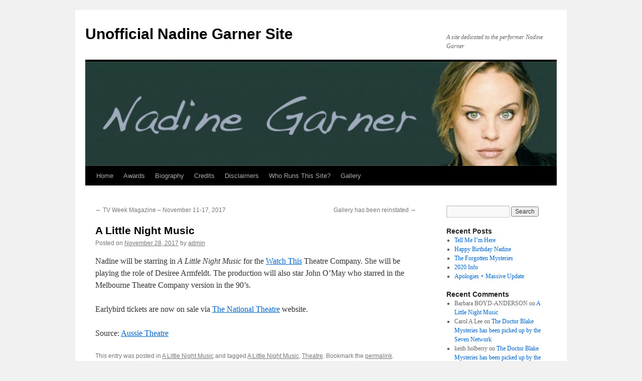

--- FILE ---
content_type: text/html; charset=UTF-8
request_url: https://ngarner.gossipcom.com/?p=1116
body_size: 11809
content:
<!DOCTYPE html>
<html lang="en">
<head>
<meta charset="UTF-8" />
<title>
A Little Night Music | Unofficial Nadine Garner Site	</title>
<link rel="profile" href="https://gmpg.org/xfn/11" />
<link rel="stylesheet" type="text/css" media="all" href="https://ngarner.gossipcom.com/wp-content/themes/twentyten/style.css?ver=20190507" />
<link rel="pingback" href="https://ngarner.gossipcom.com/xmlrpc.php">
<meta name='robots' content='max-image-preview:large' />
	<style>img:is([sizes="auto" i], [sizes^="auto," i]) { contain-intrinsic-size: 3000px 1500px }</style>
	<link rel="alternate" type="application/rss+xml" title="Unofficial Nadine Garner Site &raquo; Feed" href="https://ngarner.gossipcom.com/?feed=rss2" />
<link rel="alternate" type="application/rss+xml" title="Unofficial Nadine Garner Site &raquo; Comments Feed" href="https://ngarner.gossipcom.com/?feed=comments-rss2" />
<link rel="alternate" type="application/rss+xml" title="Unofficial Nadine Garner Site &raquo; A Little Night Music Comments Feed" href="https://ngarner.gossipcom.com/?feed=rss2&#038;p=1116" />
<script type="text/javascript">
/* <![CDATA[ */
window._wpemojiSettings = {"baseUrl":"https:\/\/s.w.org\/images\/core\/emoji\/16.0.1\/72x72\/","ext":".png","svgUrl":"https:\/\/s.w.org\/images\/core\/emoji\/16.0.1\/svg\/","svgExt":".svg","source":{"concatemoji":"https:\/\/ngarner.gossipcom.com\/wp-includes\/js\/wp-emoji-release.min.js?ver=6.8.3"}};
/*! This file is auto-generated */
!function(s,n){var o,i,e;function c(e){try{var t={supportTests:e,timestamp:(new Date).valueOf()};sessionStorage.setItem(o,JSON.stringify(t))}catch(e){}}function p(e,t,n){e.clearRect(0,0,e.canvas.width,e.canvas.height),e.fillText(t,0,0);var t=new Uint32Array(e.getImageData(0,0,e.canvas.width,e.canvas.height).data),a=(e.clearRect(0,0,e.canvas.width,e.canvas.height),e.fillText(n,0,0),new Uint32Array(e.getImageData(0,0,e.canvas.width,e.canvas.height).data));return t.every(function(e,t){return e===a[t]})}function u(e,t){e.clearRect(0,0,e.canvas.width,e.canvas.height),e.fillText(t,0,0);for(var n=e.getImageData(16,16,1,1),a=0;a<n.data.length;a++)if(0!==n.data[a])return!1;return!0}function f(e,t,n,a){switch(t){case"flag":return n(e,"\ud83c\udff3\ufe0f\u200d\u26a7\ufe0f","\ud83c\udff3\ufe0f\u200b\u26a7\ufe0f")?!1:!n(e,"\ud83c\udde8\ud83c\uddf6","\ud83c\udde8\u200b\ud83c\uddf6")&&!n(e,"\ud83c\udff4\udb40\udc67\udb40\udc62\udb40\udc65\udb40\udc6e\udb40\udc67\udb40\udc7f","\ud83c\udff4\u200b\udb40\udc67\u200b\udb40\udc62\u200b\udb40\udc65\u200b\udb40\udc6e\u200b\udb40\udc67\u200b\udb40\udc7f");case"emoji":return!a(e,"\ud83e\udedf")}return!1}function g(e,t,n,a){var r="undefined"!=typeof WorkerGlobalScope&&self instanceof WorkerGlobalScope?new OffscreenCanvas(300,150):s.createElement("canvas"),o=r.getContext("2d",{willReadFrequently:!0}),i=(o.textBaseline="top",o.font="600 32px Arial",{});return e.forEach(function(e){i[e]=t(o,e,n,a)}),i}function t(e){var t=s.createElement("script");t.src=e,t.defer=!0,s.head.appendChild(t)}"undefined"!=typeof Promise&&(o="wpEmojiSettingsSupports",i=["flag","emoji"],n.supports={everything:!0,everythingExceptFlag:!0},e=new Promise(function(e){s.addEventListener("DOMContentLoaded",e,{once:!0})}),new Promise(function(t){var n=function(){try{var e=JSON.parse(sessionStorage.getItem(o));if("object"==typeof e&&"number"==typeof e.timestamp&&(new Date).valueOf()<e.timestamp+604800&&"object"==typeof e.supportTests)return e.supportTests}catch(e){}return null}();if(!n){if("undefined"!=typeof Worker&&"undefined"!=typeof OffscreenCanvas&&"undefined"!=typeof URL&&URL.createObjectURL&&"undefined"!=typeof Blob)try{var e="postMessage("+g.toString()+"("+[JSON.stringify(i),f.toString(),p.toString(),u.toString()].join(",")+"));",a=new Blob([e],{type:"text/javascript"}),r=new Worker(URL.createObjectURL(a),{name:"wpTestEmojiSupports"});return void(r.onmessage=function(e){c(n=e.data),r.terminate(),t(n)})}catch(e){}c(n=g(i,f,p,u))}t(n)}).then(function(e){for(var t in e)n.supports[t]=e[t],n.supports.everything=n.supports.everything&&n.supports[t],"flag"!==t&&(n.supports.everythingExceptFlag=n.supports.everythingExceptFlag&&n.supports[t]);n.supports.everythingExceptFlag=n.supports.everythingExceptFlag&&!n.supports.flag,n.DOMReady=!1,n.readyCallback=function(){n.DOMReady=!0}}).then(function(){return e}).then(function(){var e;n.supports.everything||(n.readyCallback(),(e=n.source||{}).concatemoji?t(e.concatemoji):e.wpemoji&&e.twemoji&&(t(e.twemoji),t(e.wpemoji)))}))}((window,document),window._wpemojiSettings);
/* ]]> */
</script>
<style id='wp-emoji-styles-inline-css' type='text/css'>

	img.wp-smiley, img.emoji {
		display: inline !important;
		border: none !important;
		box-shadow: none !important;
		height: 1em !important;
		width: 1em !important;
		margin: 0 0.07em !important;
		vertical-align: -0.1em !important;
		background: none !important;
		padding: 0 !important;
	}
</style>
<link rel='stylesheet' id='wp-block-library-css' href='https://ngarner.gossipcom.com/wp-includes/css/dist/block-library/style.min.css?ver=6.8.3' type='text/css' media='all' />
<style id='wp-block-library-theme-inline-css' type='text/css'>
.wp-block-audio :where(figcaption){color:#555;font-size:13px;text-align:center}.is-dark-theme .wp-block-audio :where(figcaption){color:#ffffffa6}.wp-block-audio{margin:0 0 1em}.wp-block-code{border:1px solid #ccc;border-radius:4px;font-family:Menlo,Consolas,monaco,monospace;padding:.8em 1em}.wp-block-embed :where(figcaption){color:#555;font-size:13px;text-align:center}.is-dark-theme .wp-block-embed :where(figcaption){color:#ffffffa6}.wp-block-embed{margin:0 0 1em}.blocks-gallery-caption{color:#555;font-size:13px;text-align:center}.is-dark-theme .blocks-gallery-caption{color:#ffffffa6}:root :where(.wp-block-image figcaption){color:#555;font-size:13px;text-align:center}.is-dark-theme :root :where(.wp-block-image figcaption){color:#ffffffa6}.wp-block-image{margin:0 0 1em}.wp-block-pullquote{border-bottom:4px solid;border-top:4px solid;color:currentColor;margin-bottom:1.75em}.wp-block-pullquote cite,.wp-block-pullquote footer,.wp-block-pullquote__citation{color:currentColor;font-size:.8125em;font-style:normal;text-transform:uppercase}.wp-block-quote{border-left:.25em solid;margin:0 0 1.75em;padding-left:1em}.wp-block-quote cite,.wp-block-quote footer{color:currentColor;font-size:.8125em;font-style:normal;position:relative}.wp-block-quote:where(.has-text-align-right){border-left:none;border-right:.25em solid;padding-left:0;padding-right:1em}.wp-block-quote:where(.has-text-align-center){border:none;padding-left:0}.wp-block-quote.is-large,.wp-block-quote.is-style-large,.wp-block-quote:where(.is-style-plain){border:none}.wp-block-search .wp-block-search__label{font-weight:700}.wp-block-search__button{border:1px solid #ccc;padding:.375em .625em}:where(.wp-block-group.has-background){padding:1.25em 2.375em}.wp-block-separator.has-css-opacity{opacity:.4}.wp-block-separator{border:none;border-bottom:2px solid;margin-left:auto;margin-right:auto}.wp-block-separator.has-alpha-channel-opacity{opacity:1}.wp-block-separator:not(.is-style-wide):not(.is-style-dots){width:100px}.wp-block-separator.has-background:not(.is-style-dots){border-bottom:none;height:1px}.wp-block-separator.has-background:not(.is-style-wide):not(.is-style-dots){height:2px}.wp-block-table{margin:0 0 1em}.wp-block-table td,.wp-block-table th{word-break:normal}.wp-block-table :where(figcaption){color:#555;font-size:13px;text-align:center}.is-dark-theme .wp-block-table :where(figcaption){color:#ffffffa6}.wp-block-video :where(figcaption){color:#555;font-size:13px;text-align:center}.is-dark-theme .wp-block-video :where(figcaption){color:#ffffffa6}.wp-block-video{margin:0 0 1em}:root :where(.wp-block-template-part.has-background){margin-bottom:0;margin-top:0;padding:1.25em 2.375em}
</style>
<style id='classic-theme-styles-inline-css' type='text/css'>
/*! This file is auto-generated */
.wp-block-button__link{color:#fff;background-color:#32373c;border-radius:9999px;box-shadow:none;text-decoration:none;padding:calc(.667em + 2px) calc(1.333em + 2px);font-size:1.125em}.wp-block-file__button{background:#32373c;color:#fff;text-decoration:none}
</style>
<style id='global-styles-inline-css' type='text/css'>
:root{--wp--preset--aspect-ratio--square: 1;--wp--preset--aspect-ratio--4-3: 4/3;--wp--preset--aspect-ratio--3-4: 3/4;--wp--preset--aspect-ratio--3-2: 3/2;--wp--preset--aspect-ratio--2-3: 2/3;--wp--preset--aspect-ratio--16-9: 16/9;--wp--preset--aspect-ratio--9-16: 9/16;--wp--preset--color--black: #000;--wp--preset--color--cyan-bluish-gray: #abb8c3;--wp--preset--color--white: #fff;--wp--preset--color--pale-pink: #f78da7;--wp--preset--color--vivid-red: #cf2e2e;--wp--preset--color--luminous-vivid-orange: #ff6900;--wp--preset--color--luminous-vivid-amber: #fcb900;--wp--preset--color--light-green-cyan: #7bdcb5;--wp--preset--color--vivid-green-cyan: #00d084;--wp--preset--color--pale-cyan-blue: #8ed1fc;--wp--preset--color--vivid-cyan-blue: #0693e3;--wp--preset--color--vivid-purple: #9b51e0;--wp--preset--color--blue: #0066cc;--wp--preset--color--medium-gray: #666;--wp--preset--color--light-gray: #f1f1f1;--wp--preset--gradient--vivid-cyan-blue-to-vivid-purple: linear-gradient(135deg,rgba(6,147,227,1) 0%,rgb(155,81,224) 100%);--wp--preset--gradient--light-green-cyan-to-vivid-green-cyan: linear-gradient(135deg,rgb(122,220,180) 0%,rgb(0,208,130) 100%);--wp--preset--gradient--luminous-vivid-amber-to-luminous-vivid-orange: linear-gradient(135deg,rgba(252,185,0,1) 0%,rgba(255,105,0,1) 100%);--wp--preset--gradient--luminous-vivid-orange-to-vivid-red: linear-gradient(135deg,rgba(255,105,0,1) 0%,rgb(207,46,46) 100%);--wp--preset--gradient--very-light-gray-to-cyan-bluish-gray: linear-gradient(135deg,rgb(238,238,238) 0%,rgb(169,184,195) 100%);--wp--preset--gradient--cool-to-warm-spectrum: linear-gradient(135deg,rgb(74,234,220) 0%,rgb(151,120,209) 20%,rgb(207,42,186) 40%,rgb(238,44,130) 60%,rgb(251,105,98) 80%,rgb(254,248,76) 100%);--wp--preset--gradient--blush-light-purple: linear-gradient(135deg,rgb(255,206,236) 0%,rgb(152,150,240) 100%);--wp--preset--gradient--blush-bordeaux: linear-gradient(135deg,rgb(254,205,165) 0%,rgb(254,45,45) 50%,rgb(107,0,62) 100%);--wp--preset--gradient--luminous-dusk: linear-gradient(135deg,rgb(255,203,112) 0%,rgb(199,81,192) 50%,rgb(65,88,208) 100%);--wp--preset--gradient--pale-ocean: linear-gradient(135deg,rgb(255,245,203) 0%,rgb(182,227,212) 50%,rgb(51,167,181) 100%);--wp--preset--gradient--electric-grass: linear-gradient(135deg,rgb(202,248,128) 0%,rgb(113,206,126) 100%);--wp--preset--gradient--midnight: linear-gradient(135deg,rgb(2,3,129) 0%,rgb(40,116,252) 100%);--wp--preset--font-size--small: 13px;--wp--preset--font-size--medium: 20px;--wp--preset--font-size--large: 36px;--wp--preset--font-size--x-large: 42px;--wp--preset--spacing--20: 0.44rem;--wp--preset--spacing--30: 0.67rem;--wp--preset--spacing--40: 1rem;--wp--preset--spacing--50: 1.5rem;--wp--preset--spacing--60: 2.25rem;--wp--preset--spacing--70: 3.38rem;--wp--preset--spacing--80: 5.06rem;--wp--preset--shadow--natural: 6px 6px 9px rgba(0, 0, 0, 0.2);--wp--preset--shadow--deep: 12px 12px 50px rgba(0, 0, 0, 0.4);--wp--preset--shadow--sharp: 6px 6px 0px rgba(0, 0, 0, 0.2);--wp--preset--shadow--outlined: 6px 6px 0px -3px rgba(255, 255, 255, 1), 6px 6px rgba(0, 0, 0, 1);--wp--preset--shadow--crisp: 6px 6px 0px rgba(0, 0, 0, 1);}:where(.is-layout-flex){gap: 0.5em;}:where(.is-layout-grid){gap: 0.5em;}body .is-layout-flex{display: flex;}.is-layout-flex{flex-wrap: wrap;align-items: center;}.is-layout-flex > :is(*, div){margin: 0;}body .is-layout-grid{display: grid;}.is-layout-grid > :is(*, div){margin: 0;}:where(.wp-block-columns.is-layout-flex){gap: 2em;}:where(.wp-block-columns.is-layout-grid){gap: 2em;}:where(.wp-block-post-template.is-layout-flex){gap: 1.25em;}:where(.wp-block-post-template.is-layout-grid){gap: 1.25em;}.has-black-color{color: var(--wp--preset--color--black) !important;}.has-cyan-bluish-gray-color{color: var(--wp--preset--color--cyan-bluish-gray) !important;}.has-white-color{color: var(--wp--preset--color--white) !important;}.has-pale-pink-color{color: var(--wp--preset--color--pale-pink) !important;}.has-vivid-red-color{color: var(--wp--preset--color--vivid-red) !important;}.has-luminous-vivid-orange-color{color: var(--wp--preset--color--luminous-vivid-orange) !important;}.has-luminous-vivid-amber-color{color: var(--wp--preset--color--luminous-vivid-amber) !important;}.has-light-green-cyan-color{color: var(--wp--preset--color--light-green-cyan) !important;}.has-vivid-green-cyan-color{color: var(--wp--preset--color--vivid-green-cyan) !important;}.has-pale-cyan-blue-color{color: var(--wp--preset--color--pale-cyan-blue) !important;}.has-vivid-cyan-blue-color{color: var(--wp--preset--color--vivid-cyan-blue) !important;}.has-vivid-purple-color{color: var(--wp--preset--color--vivid-purple) !important;}.has-black-background-color{background-color: var(--wp--preset--color--black) !important;}.has-cyan-bluish-gray-background-color{background-color: var(--wp--preset--color--cyan-bluish-gray) !important;}.has-white-background-color{background-color: var(--wp--preset--color--white) !important;}.has-pale-pink-background-color{background-color: var(--wp--preset--color--pale-pink) !important;}.has-vivid-red-background-color{background-color: var(--wp--preset--color--vivid-red) !important;}.has-luminous-vivid-orange-background-color{background-color: var(--wp--preset--color--luminous-vivid-orange) !important;}.has-luminous-vivid-amber-background-color{background-color: var(--wp--preset--color--luminous-vivid-amber) !important;}.has-light-green-cyan-background-color{background-color: var(--wp--preset--color--light-green-cyan) !important;}.has-vivid-green-cyan-background-color{background-color: var(--wp--preset--color--vivid-green-cyan) !important;}.has-pale-cyan-blue-background-color{background-color: var(--wp--preset--color--pale-cyan-blue) !important;}.has-vivid-cyan-blue-background-color{background-color: var(--wp--preset--color--vivid-cyan-blue) !important;}.has-vivid-purple-background-color{background-color: var(--wp--preset--color--vivid-purple) !important;}.has-black-border-color{border-color: var(--wp--preset--color--black) !important;}.has-cyan-bluish-gray-border-color{border-color: var(--wp--preset--color--cyan-bluish-gray) !important;}.has-white-border-color{border-color: var(--wp--preset--color--white) !important;}.has-pale-pink-border-color{border-color: var(--wp--preset--color--pale-pink) !important;}.has-vivid-red-border-color{border-color: var(--wp--preset--color--vivid-red) !important;}.has-luminous-vivid-orange-border-color{border-color: var(--wp--preset--color--luminous-vivid-orange) !important;}.has-luminous-vivid-amber-border-color{border-color: var(--wp--preset--color--luminous-vivid-amber) !important;}.has-light-green-cyan-border-color{border-color: var(--wp--preset--color--light-green-cyan) !important;}.has-vivid-green-cyan-border-color{border-color: var(--wp--preset--color--vivid-green-cyan) !important;}.has-pale-cyan-blue-border-color{border-color: var(--wp--preset--color--pale-cyan-blue) !important;}.has-vivid-cyan-blue-border-color{border-color: var(--wp--preset--color--vivid-cyan-blue) !important;}.has-vivid-purple-border-color{border-color: var(--wp--preset--color--vivid-purple) !important;}.has-vivid-cyan-blue-to-vivid-purple-gradient-background{background: var(--wp--preset--gradient--vivid-cyan-blue-to-vivid-purple) !important;}.has-light-green-cyan-to-vivid-green-cyan-gradient-background{background: var(--wp--preset--gradient--light-green-cyan-to-vivid-green-cyan) !important;}.has-luminous-vivid-amber-to-luminous-vivid-orange-gradient-background{background: var(--wp--preset--gradient--luminous-vivid-amber-to-luminous-vivid-orange) !important;}.has-luminous-vivid-orange-to-vivid-red-gradient-background{background: var(--wp--preset--gradient--luminous-vivid-orange-to-vivid-red) !important;}.has-very-light-gray-to-cyan-bluish-gray-gradient-background{background: var(--wp--preset--gradient--very-light-gray-to-cyan-bluish-gray) !important;}.has-cool-to-warm-spectrum-gradient-background{background: var(--wp--preset--gradient--cool-to-warm-spectrum) !important;}.has-blush-light-purple-gradient-background{background: var(--wp--preset--gradient--blush-light-purple) !important;}.has-blush-bordeaux-gradient-background{background: var(--wp--preset--gradient--blush-bordeaux) !important;}.has-luminous-dusk-gradient-background{background: var(--wp--preset--gradient--luminous-dusk) !important;}.has-pale-ocean-gradient-background{background: var(--wp--preset--gradient--pale-ocean) !important;}.has-electric-grass-gradient-background{background: var(--wp--preset--gradient--electric-grass) !important;}.has-midnight-gradient-background{background: var(--wp--preset--gradient--midnight) !important;}.has-small-font-size{font-size: var(--wp--preset--font-size--small) !important;}.has-medium-font-size{font-size: var(--wp--preset--font-size--medium) !important;}.has-large-font-size{font-size: var(--wp--preset--font-size--large) !important;}.has-x-large-font-size{font-size: var(--wp--preset--font-size--x-large) !important;}
:where(.wp-block-post-template.is-layout-flex){gap: 1.25em;}:where(.wp-block-post-template.is-layout-grid){gap: 1.25em;}
:where(.wp-block-columns.is-layout-flex){gap: 2em;}:where(.wp-block-columns.is-layout-grid){gap: 2em;}
:root :where(.wp-block-pullquote){font-size: 1.5em;line-height: 1.6;}
</style>
<link rel='stylesheet' id='twentyten-block-style-css' href='https://ngarner.gossipcom.com/wp-content/themes/twentyten/blocks.css?ver=20181218' type='text/css' media='all' />
<link rel='stylesheet' id='__EPYT__style-css' href='https://ngarner.gossipcom.com/wp-content/plugins/youtube-embed-plus/styles/ytprefs.min.css?ver=14.0.1.4' type='text/css' media='all' />
<style id='__EPYT__style-inline-css' type='text/css'>

                .epyt-gallery-thumb {
                        width: 33.333%;
                }
                
</style>
<script type="text/javascript" src="https://ngarner.gossipcom.com/wp-includes/js/jquery/jquery.min.js?ver=3.7.1" id="jquery-core-js"></script>
<script type="text/javascript" src="https://ngarner.gossipcom.com/wp-includes/js/jquery/jquery-migrate.min.js?ver=3.4.1" id="jquery-migrate-js"></script>
<script type="text/javascript" id="__ytprefs__-js-extra">
/* <![CDATA[ */
var _EPYT_ = {"ajaxurl":"https:\/\/ngarner.gossipcom.com\/wp-admin\/admin-ajax.php","security":"fae3537d4e","gallery_scrolloffset":"20","eppathtoscripts":"https:\/\/ngarner.gossipcom.com\/wp-content\/plugins\/youtube-embed-plus\/scripts\/","eppath":"https:\/\/ngarner.gossipcom.com\/wp-content\/plugins\/youtube-embed-plus\/","epresponsiveselector":"[\"iframe.__youtube_prefs_widget__\"]","epdovol":"1","version":"14.0.1.4","evselector":"iframe.__youtube_prefs__[src], iframe[src*=\"youtube.com\/embed\/\"], iframe[src*=\"youtube-nocookie.com\/embed\/\"]","ajax_compat":"","ytapi_load":"light","pause_others":"","stopMobileBuffer":"1","vi_active":"","vi_js_posttypes":[]};
/* ]]> */
</script>
<script type="text/javascript" src="https://ngarner.gossipcom.com/wp-content/plugins/youtube-embed-plus/scripts/ytprefs.min.js?ver=14.0.1.4" id="__ytprefs__-js"></script>
<link rel="https://api.w.org/" href="https://ngarner.gossipcom.com/index.php?rest_route=/" /><link rel="alternate" title="JSON" type="application/json" href="https://ngarner.gossipcom.com/index.php?rest_route=/wp/v2/posts/1116" /><link rel="EditURI" type="application/rsd+xml" title="RSD" href="https://ngarner.gossipcom.com/xmlrpc.php?rsd" />
<meta name="generator" content="WordPress 6.8.3" />
<link rel="canonical" href="https://ngarner.gossipcom.com/?p=1116" />
<link rel='shortlink' href='https://ngarner.gossipcom.com/?p=1116' />
<link rel="alternate" title="oEmbed (JSON)" type="application/json+oembed" href="https://ngarner.gossipcom.com/index.php?rest_route=%2Foembed%2F1.0%2Fembed&#038;url=https%3A%2F%2Fngarner.gossipcom.com%2F%3Fp%3D1116" />
<link rel="alternate" title="oEmbed (XML)" type="text/xml+oembed" href="https://ngarner.gossipcom.com/index.php?rest_route=%2Foembed%2F1.0%2Fembed&#038;url=https%3A%2F%2Fngarner.gossipcom.com%2F%3Fp%3D1116&#038;format=xml" />
    <script type="text/javascript">
        function nxsPostToFav(obj){ obj.preventDefault;
            var k = obj.target.split("-"); var nt = k[0]; var ii = k[1];  var pid = k[2];
            var data = {  action:'nxs_snap_aj', nxsact: 'manPost', nt:nt, id: pid, nid: ii, et_load_builder_modules:1, _wpnonce: '51c8447f6b'};
            jQuery('#nxsFavNoticeCnt').html('<p> Posting... </p>'); jQuery('#nxsFavNotice').modal({ fadeDuration: 50 });
            jQuery.post('https://ngarner.gossipcom.com/wp-admin/admin-ajax.php', data, function(response) { if (response=='') response = 'Message Posted';
                jQuery('#nxsFavNoticeCnt').html('<p> ' + response + '</p>' +'<input type="button"  onclick="jQuery.modal.close();" class="bClose" value="Close" />');
            });
        }
    </script><!-- ## NXS/OG ## --><!-- ## NXSOGTAGS ## --><!-- ## NXS/OG ## -->
</head>

<body class="wp-singular post-template-default single single-post postid-1116 single-format-standard wp-theme-twentyten">
<div id="wrapper" class="hfeed">
	<div id="header">
		<div id="masthead">
			<div id="branding" role="banner">
								<div id="site-title">
					<span>
						<a href="https://ngarner.gossipcom.com/" title="Unofficial Nadine Garner Site" rel="home">Unofficial Nadine Garner Site</a>
					</span>
				</div>
				<div id="site-description">A site dedicated to the performer Nadine Garner</div>

									<img src="https://gossipcom.com/ngarner/wp-content/uploads/2012/08/cropped-nadinegarnerheader.jpg" width="940" height="208" alt="" />
								</div><!-- #branding -->

			<div id="access" role="navigation">
								<div class="skip-link screen-reader-text"><a href="#content" title="Skip to content">Skip to content</a></div>
				<div class="menu-header"><ul id="menu-main" class="menu"><li id="menu-item-29" class="menu-item menu-item-type-custom menu-item-object-custom menu-item-29"><a href="http://gossipcom.com/ngarner/">Home</a></li>
<li id="menu-item-31" class="menu-item menu-item-type-post_type menu-item-object-page menu-item-31"><a href="https://ngarner.gossipcom.com/?page_id=6">Awards</a></li>
<li id="menu-item-32" class="menu-item menu-item-type-post_type menu-item-object-page menu-item-32"><a href="https://ngarner.gossipcom.com/?page_id=4">Biography</a></li>
<li id="menu-item-33" class="menu-item menu-item-type-post_type menu-item-object-page menu-item-33"><a href="https://ngarner.gossipcom.com/?page_id=12">Credits</a></li>
<li id="menu-item-34" class="menu-item menu-item-type-post_type menu-item-object-page menu-item-34"><a href="https://ngarner.gossipcom.com/?page_id=8">Disclaimers</a></li>
<li id="menu-item-35" class="menu-item menu-item-type-post_type menu-item-object-page menu-item-35"><a href="https://ngarner.gossipcom.com/?page_id=10">Who Runs This Site?</a></li>
<li id="menu-item-1123" class="menu-item menu-item-type-custom menu-item-object-custom menu-item-1123"><a href="http://smg.photobucket.com/user/gossipcom/library/Sites/Unofficial%20Nadine%20Garner%20Site">Gallery</a></li>
</ul></div>			</div><!-- #access -->
		</div><!-- #masthead -->
	</div><!-- #header -->

	<div id="main">

		<div id="container">
			<div id="content" role="main">

			

				<div id="nav-above" class="navigation">
					<div class="nav-previous"><a href="https://ngarner.gossipcom.com/?p=1113" rel="prev"><span class="meta-nav">&larr;</span> TV Week Magazine &#8211; November 11-17, 2017</a></div>
					<div class="nav-next"><a href="https://ngarner.gossipcom.com/?p=1120" rel="next">Gallery has been reinstated <span class="meta-nav">&rarr;</span></a></div>
				</div><!-- #nav-above -->

				<div id="post-1116" class="post-1116 post type-post status-publish format-standard hentry category-a-little-night-music tag-a-little-night-music tag-theatre">
					<h1 class="entry-title">A Little Night Music</h1>

					<div class="entry-meta">
						<span class="meta-prep meta-prep-author">Posted on</span> <a href="https://ngarner.gossipcom.com/?p=1116" title="12:07 pm" rel="bookmark"><span class="entry-date">November 28, 2017</span></a> <span class="meta-sep">by</span> <span class="author vcard"><a class="url fn n" href="https://ngarner.gossipcom.com/?author=2" title="View all posts by admin">admin</a></span>					</div><!-- .entry-meta -->

					<div class="entry-content">
						<p>Nadine will be starring in <em>A Little Night Music</em> for the <a href="http://www.watchthis.net.au">Watch This</a> Theatre Company. She will be playing the role of Desiree Armfeldt. The production will also star John O&#8217;May who starred in the Melbourne Theatre Company version in the 90&#8217;s.</p>
<p>Earlybird tickets are now on sale via <a href="http://www.nationaltheatre.org.au/a-little-night-music.html">The National Theatre</a> website.</p>
<p>Source: <a href="https://aussietheatre.com.au/news/watch-this-a-little-night-music-set-for-melbourne-in-2018">Aussie Theatre</a></p>
											</div><!-- .entry-content -->

		
						<div class="entry-utility">
							This entry was posted in <a href="https://ngarner.gossipcom.com/?cat=105" rel="category">A Little Night Music</a> and tagged <a href="https://ngarner.gossipcom.com/?tag=a-little-night-music" rel="tag">A Little Night Music</a>, <a href="https://ngarner.gossipcom.com/?tag=theatre" rel="tag">Theatre</a>. Bookmark the <a href="https://ngarner.gossipcom.com/?p=1116" title="Permalink to A Little Night Music" rel="bookmark">permalink</a>.													</div><!-- .entry-utility -->
					</div><!-- #post-1116 -->

					<div id="nav-below" class="navigation">
						<div class="nav-previous"><a href="https://ngarner.gossipcom.com/?p=1113" rel="prev"><span class="meta-nav">&larr;</span> TV Week Magazine &#8211; November 11-17, 2017</a></div>
						<div class="nav-next"><a href="https://ngarner.gossipcom.com/?p=1120" rel="next">Gallery has been reinstated <span class="meta-nav">&rarr;</span></a></div>
					</div><!-- #nav-below -->

					
			<div id="comments">


			<h3 id="comments-title">
			1 Response to <em>A Little Night Music</em>			</h3>

	
			<ol class="commentlist">
						<li class="comment even thread-even depth-1" id="li-comment-3653">
		<div id="comment-3653">
			<div class="comment-author vcard">
				<img alt='' src='https://secure.gravatar.com/avatar/6c4a0c4d463e1610ea211546831ecf7b8c59150e196821f4c73781bc71925b76?s=40&#038;d=mm&#038;r=g' srcset='https://secure.gravatar.com/avatar/6c4a0c4d463e1610ea211546831ecf7b8c59150e196821f4c73781bc71925b76?s=80&#038;d=mm&#038;r=g 2x' class='avatar avatar-40 photo' height='40' width='40' decoding='async'/>				<cite class="fn">Barbara BOYD-ANDERSON</cite> <span class="says">says:</span>			</div><!-- .comment-author .vcard -->

				
				
			<div class="comment-meta commentmetadata"><a href="https://ngarner.gossipcom.com/?p=1116#comment-3653">
				February 20, 2018 at 8:38 am					</a>
									</div><!-- .comment-meta .commentmetadata -->

				<div class="comment-body"><p>Bravo Nadine,<br />
So lovely to see you here in this and other shows&#8230;<br />
Watching you now on ABC morning TV..<br />
Fine memories!<br />
Love,<br />
BARBARA<br />
❤️❤️❤️</p>
</div>

				<div class="reply">
				<a rel="nofollow" class="comment-reply-link" href="https://ngarner.gossipcom.com/?p=1116&#038;replytocom=3653#respond" data-commentid="3653" data-postid="1116" data-belowelement="comment-3653" data-respondelement="respond" data-replyto="Reply to Barbara BOYD-ANDERSON" aria-label="Reply to Barbara BOYD-ANDERSON">Reply</a>				</div><!-- .reply -->
			</div><!-- #comment-##  -->

				</li><!-- #comment-## -->
			</ol>

	
	

	<div id="respond" class="comment-respond">
		<h3 id="reply-title" class="comment-reply-title">Leave a Reply <small><a rel="nofollow" id="cancel-comment-reply-link" href="/?p=1116#respond" style="display:none;">Cancel reply</a></small></h3><form action="https://ngarner.gossipcom.com/wp-comments-post.php" method="post" id="commentform" class="comment-form"><p class="comment-notes"><span id="email-notes">Your email address will not be published.</span> <span class="required-field-message">Required fields are marked <span class="required">*</span></span></p><p class="comment-form-comment"><label for="comment">Comment <span class="required">*</span></label> <textarea id="comment" name="comment" cols="45" rows="8" maxlength="65525" required="required"></textarea></p><p class="comment-form-author"><label for="author">Name <span class="required">*</span></label> <input id="author" name="author" type="text" value="" size="30" maxlength="245" autocomplete="name" required="required" /></p>
<p class="comment-form-email"><label for="email">Email <span class="required">*</span></label> <input id="email" name="email" type="text" value="" size="30" maxlength="100" aria-describedby="email-notes" autocomplete="email" required="required" /></p>
<p class="comment-form-url"><label for="url">Website</label> <input id="url" name="url" type="text" value="" size="30" maxlength="200" autocomplete="url" /></p>
<p class="form-submit"><input name="submit" type="submit" id="submit" class="submit" value="Post Comment" /> <input type='hidden' name='comment_post_ID' value='1116' id='comment_post_ID' />
<input type='hidden' name='comment_parent' id='comment_parent' value='0' />
</p><p style="display: none;"><input type="hidden" id="akismet_comment_nonce" name="akismet_comment_nonce" value="d830699153" /></p>Protected with <a href="https://www.ip-finder.me"><img src="https://ngarner.gossipcom.com/wp-content/plugins/ip-blacklist-cloud/icon.png" style="display: inline;" alt="IP Blacklist Cloud"></a><a href="https://www.ip-finder.me" title="IP Blacklist Cloud">IP Blacklist Cloud</a><p style="display: none !important;" class="akismet-fields-container" data-prefix="ak_"><label>&#916;<textarea name="ak_hp_textarea" cols="45" rows="8" maxlength="100"></textarea></label><input type="hidden" id="ak_js_1" name="ak_js" value="188"/><script>document.getElementById( "ak_js_1" ).setAttribute( "value", ( new Date() ).getTime() );</script></p></form>	</div><!-- #respond -->
	<p class="akismet_comment_form_privacy_notice">This site uses Akismet to reduce spam. <a href="https://akismet.com/privacy/" target="_blank" rel="nofollow noopener">Learn how your comment data is processed.</a></p>
</div><!-- #comments -->

	
			</div><!-- #content -->
		</div><!-- #container -->


		<div id="primary" class="widget-area" role="complementary">
			<ul class="xoxo">

<li id="search-2" class="widget-container widget_search"><form role="search" method="get" id="searchform" class="searchform" action="https://ngarner.gossipcom.com/">
				<div>
					<label class="screen-reader-text" for="s">Search for:</label>
					<input type="text" value="" name="s" id="s" />
					<input type="submit" id="searchsubmit" value="Search" />
				</div>
			</form></li>
		<li id="recent-posts-2" class="widget-container widget_recent_entries">
		<h3 class="widget-title">Recent Posts</h3>
		<ul>
											<li>
					<a href="https://ngarner.gossipcom.com/?p=1212">Tell Me I&#8217;m Here</a>
									</li>
											<li>
					<a href="https://ngarner.gossipcom.com/?p=1210">Happy Birthday Nadine</a>
									</li>
											<li>
					<a href="https://ngarner.gossipcom.com/?p=1206">The Forgotten Mysteries</a>
									</li>
											<li>
					<a href="https://ngarner.gossipcom.com/?p=1202">2020 Info</a>
									</li>
											<li>
					<a href="https://ngarner.gossipcom.com/?p=1197">Apologies + Massive Update</a>
									</li>
					</ul>

		</li><li id="recent-comments-2" class="widget-container widget_recent_comments"><h3 class="widget-title">Recent Comments</h3><ul id="recentcomments"><li class="recentcomments"><span class="comment-author-link">Barbara BOYD-ANDERSON</span> on <a href="https://ngarner.gossipcom.com/?p=1116#comment-3653">A Little Night Music</a></li><li class="recentcomments"><span class="comment-author-link">Carol A Lee</span> on <a href="https://ngarner.gossipcom.com/?p=1104#comment-3326">The Doctor Blake Mysteries has been picked up by the Seven Network</a></li><li class="recentcomments"><span class="comment-author-link">keith holberry</span> on <a href="https://ngarner.gossipcom.com/?p=1104#comment-3270">The Doctor Blake Mysteries has been picked up by the Seven Network</a></li><li class="recentcomments"><span class="comment-author-link">Linda Hammond</span> on <a href="https://ngarner.gossipcom.com/?p=1085#comment-3100">The Doctor Blake Mysteries finale to film in August (credit News Ltd)</a></li><li class="recentcomments"><span class="comment-author-link">admin</span> on <a href="https://ngarner.gossipcom.com/?p=1046#comment-2888">Doctor Blake officially renewed</a></li></ul></li><li id="archives-2" class="widget-container widget_archive"><h3 class="widget-title">Archives</h3>
			<ul>
					<li><a href='https://ngarner.gossipcom.com/?m=202208'>August 2022</a></li>
	<li><a href='https://ngarner.gossipcom.com/?m=202112'>December 2021</a></li>
	<li><a href='https://ngarner.gossipcom.com/?m=202010'>October 2020</a></li>
	<li><a href='https://ngarner.gossipcom.com/?m=202004'>April 2020</a></li>
	<li><a href='https://ngarner.gossipcom.com/?m=201908'>August 2019</a></li>
	<li><a href='https://ngarner.gossipcom.com/?m=201812'>December 2018</a></li>
	<li><a href='https://ngarner.gossipcom.com/?m=201811'>November 2018</a></li>
	<li><a href='https://ngarner.gossipcom.com/?m=201809'>September 2018</a></li>
	<li><a href='https://ngarner.gossipcom.com/?m=201808'>August 2018</a></li>
	<li><a href='https://ngarner.gossipcom.com/?m=201807'>July 2018</a></li>
	<li><a href='https://ngarner.gossipcom.com/?m=201806'>June 2018</a></li>
	<li><a href='https://ngarner.gossipcom.com/?m=201804'>April 2018</a></li>
	<li><a href='https://ngarner.gossipcom.com/?m=201803'>March 2018</a></li>
	<li><a href='https://ngarner.gossipcom.com/?m=201802'>February 2018</a></li>
	<li><a href='https://ngarner.gossipcom.com/?m=201801'>January 2018</a></li>
	<li><a href='https://ngarner.gossipcom.com/?m=201712'>December 2017</a></li>
	<li><a href='https://ngarner.gossipcom.com/?m=201711'>November 2017</a></li>
	<li><a href='https://ngarner.gossipcom.com/?m=201710'>October 2017</a></li>
	<li><a href='https://ngarner.gossipcom.com/?m=201709'>September 2017</a></li>
	<li><a href='https://ngarner.gossipcom.com/?m=201708'>August 2017</a></li>
	<li><a href='https://ngarner.gossipcom.com/?m=201707'>July 2017</a></li>
	<li><a href='https://ngarner.gossipcom.com/?m=201706'>June 2017</a></li>
	<li><a href='https://ngarner.gossipcom.com/?m=201704'>April 2017</a></li>
	<li><a href='https://ngarner.gossipcom.com/?m=201703'>March 2017</a></li>
	<li><a href='https://ngarner.gossipcom.com/?m=201701'>January 2017</a></li>
	<li><a href='https://ngarner.gossipcom.com/?m=201612'>December 2016</a></li>
	<li><a href='https://ngarner.gossipcom.com/?m=201609'>September 2016</a></li>
	<li><a href='https://ngarner.gossipcom.com/?m=201605'>May 2016</a></li>
	<li><a href='https://ngarner.gossipcom.com/?m=201603'>March 2016</a></li>
	<li><a href='https://ngarner.gossipcom.com/?m=201602'>February 2016</a></li>
	<li><a href='https://ngarner.gossipcom.com/?m=201512'>December 2015</a></li>
	<li><a href='https://ngarner.gossipcom.com/?m=201508'>August 2015</a></li>
	<li><a href='https://ngarner.gossipcom.com/?m=201507'>July 2015</a></li>
	<li><a href='https://ngarner.gossipcom.com/?m=201506'>June 2015</a></li>
	<li><a href='https://ngarner.gossipcom.com/?m=201505'>May 2015</a></li>
	<li><a href='https://ngarner.gossipcom.com/?m=201504'>April 2015</a></li>
	<li><a href='https://ngarner.gossipcom.com/?m=201501'>January 2015</a></li>
	<li><a href='https://ngarner.gossipcom.com/?m=201412'>December 2014</a></li>
	<li><a href='https://ngarner.gossipcom.com/?m=201411'>November 2014</a></li>
	<li><a href='https://ngarner.gossipcom.com/?m=201403'>March 2014</a></li>
	<li><a href='https://ngarner.gossipcom.com/?m=201401'>January 2014</a></li>
	<li><a href='https://ngarner.gossipcom.com/?m=201312'>December 2013</a></li>
	<li><a href='https://ngarner.gossipcom.com/?m=201309'>September 2013</a></li>
	<li><a href='https://ngarner.gossipcom.com/?m=201308'>August 2013</a></li>
	<li><a href='https://ngarner.gossipcom.com/?m=201307'>July 2013</a></li>
	<li><a href='https://ngarner.gossipcom.com/?m=201306'>June 2013</a></li>
	<li><a href='https://ngarner.gossipcom.com/?m=201305'>May 2013</a></li>
	<li><a href='https://ngarner.gossipcom.com/?m=201304'>April 2013</a></li>
	<li><a href='https://ngarner.gossipcom.com/?m=201303'>March 2013</a></li>
	<li><a href='https://ngarner.gossipcom.com/?m=201302'>February 2013</a></li>
	<li><a href='https://ngarner.gossipcom.com/?m=201301'>January 2013</a></li>
	<li><a href='https://ngarner.gossipcom.com/?m=201212'>December 2012</a></li>
	<li><a href='https://ngarner.gossipcom.com/?m=201211'>November 2012</a></li>
	<li><a href='https://ngarner.gossipcom.com/?m=201210'>October 2012</a></li>
	<li><a href='https://ngarner.gossipcom.com/?m=201209'>September 2012</a></li>
	<li><a href='https://ngarner.gossipcom.com/?m=201208'>August 2012</a></li>
	<li><a href='https://ngarner.gossipcom.com/?m=201206'>June 2012</a></li>
	<li><a href='https://ngarner.gossipcom.com/?m=201204'>April 2012</a></li>
	<li><a href='https://ngarner.gossipcom.com/?m=201203'>March 2012</a></li>
	<li><a href='https://ngarner.gossipcom.com/?m=201202'>February 2012</a></li>
	<li><a href='https://ngarner.gossipcom.com/?m=201201'>January 2012</a></li>
	<li><a href='https://ngarner.gossipcom.com/?m=201112'>December 2011</a></li>
	<li><a href='https://ngarner.gossipcom.com/?m=201111'>November 2011</a></li>
	<li><a href='https://ngarner.gossipcom.com/?m=201108'>August 2011</a></li>
	<li><a href='https://ngarner.gossipcom.com/?m=201106'>June 2011</a></li>
	<li><a href='https://ngarner.gossipcom.com/?m=201105'>May 2011</a></li>
	<li><a href='https://ngarner.gossipcom.com/?m=201104'>April 2011</a></li>
	<li><a href='https://ngarner.gossipcom.com/?m=201103'>March 2011</a></li>
	<li><a href='https://ngarner.gossipcom.com/?m=201102'>February 2011</a></li>
	<li><a href='https://ngarner.gossipcom.com/?m=201101'>January 2011</a></li>
	<li><a href='https://ngarner.gossipcom.com/?m=201012'>December 2010</a></li>
	<li><a href='https://ngarner.gossipcom.com/?m=201011'>November 2010</a></li>
	<li><a href='https://ngarner.gossipcom.com/?m=201010'>October 2010</a></li>
	<li><a href='https://ngarner.gossipcom.com/?m=201007'>July 2010</a></li>
	<li><a href='https://ngarner.gossipcom.com/?m=201006'>June 2010</a></li>
	<li><a href='https://ngarner.gossipcom.com/?m=201005'>May 2010</a></li>
	<li><a href='https://ngarner.gossipcom.com/?m=201004'>April 2010</a></li>
	<li><a href='https://ngarner.gossipcom.com/?m=201003'>March 2010</a></li>
	<li><a href='https://ngarner.gossipcom.com/?m=200912'>December 2009</a></li>
	<li><a href='https://ngarner.gossipcom.com/?m=200911'>November 2009</a></li>
	<li><a href='https://ngarner.gossipcom.com/?m=200909'>September 2009</a></li>
	<li><a href='https://ngarner.gossipcom.com/?m=200908'>August 2009</a></li>
	<li><a href='https://ngarner.gossipcom.com/?m=200907'>July 2009</a></li>
	<li><a href='https://ngarner.gossipcom.com/?m=200906'>June 2009</a></li>
	<li><a href='https://ngarner.gossipcom.com/?m=200905'>May 2009</a></li>
	<li><a href='https://ngarner.gossipcom.com/?m=200904'>April 2009</a></li>
	<li><a href='https://ngarner.gossipcom.com/?m=200903'>March 2009</a></li>
	<li><a href='https://ngarner.gossipcom.com/?m=200902'>February 2009</a></li>
	<li><a href='https://ngarner.gossipcom.com/?m=200812'>December 2008</a></li>
	<li><a href='https://ngarner.gossipcom.com/?m=200810'>October 2008</a></li>
	<li><a href='https://ngarner.gossipcom.com/?m=200809'>September 2008</a></li>
	<li><a href='https://ngarner.gossipcom.com/?m=200808'>August 2008</a></li>
	<li><a href='https://ngarner.gossipcom.com/?m=200807'>July 2008</a></li>
	<li><a href='https://ngarner.gossipcom.com/?m=200806'>June 2008</a></li>
	<li><a href='https://ngarner.gossipcom.com/?m=200805'>May 2008</a></li>
	<li><a href='https://ngarner.gossipcom.com/?m=200803'>March 2008</a></li>
	<li><a href='https://ngarner.gossipcom.com/?m=200802'>February 2008</a></li>
	<li><a href='https://ngarner.gossipcom.com/?m=200801'>January 2008</a></li>
	<li><a href='https://ngarner.gossipcom.com/?m=200712'>December 2007</a></li>
	<li><a href='https://ngarner.gossipcom.com/?m=200711'>November 2007</a></li>
	<li><a href='https://ngarner.gossipcom.com/?m=200710'>October 2007</a></li>
			</ul>

			</li><li id="categories-2" class="widget-container widget_categories"><h3 class="widget-title">Categories</h3>
			<ul>
					<li class="cat-item cat-item-105"><a href="https://ngarner.gossipcom.com/?cat=105">A Little Night Music</a>
</li>
	<li class="cat-item cat-item-54"><a href="https://ngarner.gossipcom.com/?cat=54">Afterglow</a>
</li>
	<li class="cat-item cat-item-50"><a href="https://ngarner.gossipcom.com/?cat=50">Amadeus</a>
</li>
	<li class="cat-item cat-item-10"><a href="https://ngarner.gossipcom.com/?cat=10">Appearances</a>
</li>
	<li class="cat-item cat-item-67"><a href="https://ngarner.gossipcom.com/?cat=67">Assassins</a>
</li>
	<li class="cat-item cat-item-36"><a href="https://ngarner.gossipcom.com/?cat=36">Awards</a>
</li>
	<li class="cat-item cat-item-102"><a href="https://ngarner.gossipcom.com/?cat=102">Celeste</a>
</li>
	<li class="cat-item cat-item-9"><a href="https://ngarner.gossipcom.com/?cat=9">Charity</a>
</li>
	<li class="cat-item cat-item-37"><a href="https://ngarner.gossipcom.com/?cat=37">City Homicide</a>
</li>
	<li class="cat-item cat-item-52"><a href="https://ngarner.gossipcom.com/?cat=52">Cosi</a>
</li>
	<li class="cat-item cat-item-95"><a href="https://ngarner.gossipcom.com/?cat=95">Di and Viv and Rose</a>
</li>
	<li class="cat-item cat-item-51"><a href="https://ngarner.gossipcom.com/?cat=51">Fabulous Fitzroy Footy Show</a>
</li>
	<li class="cat-item cat-item-31"><a href="https://ngarner.gossipcom.com/?cat=31">FAQs</a>
</li>
	<li class="cat-item cat-item-6"><a href="https://ngarner.gossipcom.com/?cat=6">Film</a>
</li>
	<li class="cat-item cat-item-44"><a href="https://ngarner.gossipcom.com/?cat=44">House Rules</a>
</li>
	<li class="cat-item cat-item-87"><a href="https://ngarner.gossipcom.com/?cat=87">It&#039;s a Date</a>
</li>
	<li class="cat-item cat-item-32"><a href="https://ngarner.gossipcom.com/?cat=32">Latest</a>
</li>
	<li class="cat-item cat-item-45"><a href="https://ngarner.gossipcom.com/?cat=45">Metal Skin</a>
</li>
	<li class="cat-item cat-item-112"><a href="https://ngarner.gossipcom.com/?cat=112">Mr Black</a>
</li>
	<li class="cat-item cat-item-43"><a href="https://ngarner.gossipcom.com/?cat=43">Mull</a>
</li>
	<li class="cat-item cat-item-29"><a href="https://ngarner.gossipcom.com/?cat=29">News</a>
</li>
	<li class="cat-item cat-item-114"><a href="https://ngarner.gossipcom.com/?cat=114">Photograph 51</a>
</li>
	<li class="cat-item cat-item-89"><a href="https://ngarner.gossipcom.com/?cat=89">Private Lives</a>
</li>
	<li class="cat-item cat-item-33"><a href="https://ngarner.gossipcom.com/?cat=33">Razzle Dazzle</a>
</li>
	<li class="cat-item cat-item-47"><a href="https://ngarner.gossipcom.com/?cat=47">Romeo and Juliet</a>
</li>
	<li class="cat-item cat-item-42"><a href="https://ngarner.gossipcom.com/?cat=42">Site Updates</a>
</li>
	<li class="cat-item cat-item-71"><a href="https://ngarner.gossipcom.com/?cat=71">Slide Show</a>
</li>
	<li class="cat-item cat-item-7"><a href="https://ngarner.gossipcom.com/?cat=7">Television</a>
</li>
	<li class="cat-item cat-item-109"><a href="https://ngarner.gossipcom.com/?cat=109">The Blake Mysteries</a>
</li>
	<li class="cat-item cat-item-48"><a href="https://ngarner.gossipcom.com/?cat=48">The Boys From the Bush</a>
</li>
	<li class="cat-item cat-item-91"><a href="https://ngarner.gossipcom.com/?cat=91">The Distance</a>
</li>
	<li class="cat-item cat-item-56"><a href="https://ngarner.gossipcom.com/?cat=56">The Doctor Blake Mysteries</a>
</li>
	<li class="cat-item cat-item-38"><a href="https://ngarner.gossipcom.com/?cat=38">The Henderson Kids</a>
</li>
	<li class="cat-item cat-item-49"><a href="https://ngarner.gossipcom.com/?cat=49">The School of Wives</a>
</li>
	<li class="cat-item cat-item-84"><a href="https://ngarner.gossipcom.com/?cat=84">The Wedding Party</a>
</li>
	<li class="cat-item cat-item-77"><a href="https://ngarner.gossipcom.com/?cat=77">The Weir</a>
</li>
	<li class="cat-item cat-item-8"><a href="https://ngarner.gossipcom.com/?cat=8">Theatre</a>
</li>
	<li class="cat-item cat-item-1"><a href="https://ngarner.gossipcom.com/?cat=1">Uncategorized</a>
</li>
	<li class="cat-item cat-item-53"><a href="https://ngarner.gossipcom.com/?cat=53">Under the Skin</a>
</li>
	<li class="cat-item cat-item-55"><a href="https://ngarner.gossipcom.com/?cat=55">Zebra!</a>
</li>
			</ul>

			</li><li id="linkcat-2" class="widget-container widget_links"><h3 class="widget-title">External Links</h3>
	<ul class='xoxo blogroll'>
<li><a href="http://vimeo.com/nadinegarner" title="Official account of Garner Barnett Productions" target="_blank">Garner Barnett Productions</a></li>
<li><a href="http://www.imdb.com/name/nm0307739/">IMDB &#8211; Nadine Garner</a></li>
<li><a href="http://twitter.com/nadine_garner" title="Official Twitter account of Nadine Garner">Official Twitter &#8211; Nadine Garner</a></li>
<li><a href="http://savedher.tumblr.com/post/170246603304/nadine-garners-filmography" title="savedher&#8217;s tumblr has a great list of resources of Nadine&#8217;s projects">savedher NG Resources Page</a></li>
<li><a href="http://www.abc.net.au/tv/doctorblake/" title="Official Site of The Doctor Blake Mysteries (ABC TV)" target="_blank">The Doctor Blake Mysteries &#8211; Official Site (ABC)</a></li>

	</ul>
</li>
<li id="meta-3" class="widget-container widget_meta"><h3 class="widget-title">Meta</h3>
		<ul>
						<li><a href="https://ngarner.gossipcom.com/wp-login.php">Log in</a></li>
			<li><a href="https://ngarner.gossipcom.com/?feed=rss2">Entries feed</a></li>
			<li><a href="https://ngarner.gossipcom.com/?feed=comments-rss2">Comments feed</a></li>

			<li><a href="https://wordpress.org/">WordPress.org</a></li>
		</ul>

		</li>			</ul>
		</div><!-- #primary .widget-area -->

	</div><!-- #main -->

	<div id="footer" role="contentinfo">
		<div id="colophon">



			<div id="site-info">
				<a href="https://ngarner.gossipcom.com/" title="Unofficial Nadine Garner Site" rel="home">
					Unofficial Nadine Garner Site				</a>
							</div><!-- #site-info -->

			<div id="site-generator">
								<a href="https://wordpress.org/" class="imprint" title="Semantic Personal Publishing Platform">
					Proudly powered by WordPress.				</a>
			</div><!-- #site-generator -->

		</div><!-- #colophon -->
	</div><!-- #footer -->

</div><!-- #wrapper -->

<div style="display: none;" id="nxsFavNotice"><div id="nxsFavNoticeCnt">Posting....</div></div><link rel='stylesheet' id='modal-css' href='https://ngarner.gossipcom.com/wp-content/plugins/social-networks-auto-poster-facebook-twitter-g/js-css/jquery.modal.min.css?ver=4.3.25' type='text/css' media='all' />
<script type="text/javascript" src="https://ngarner.gossipcom.com/wp-includes/js/comment-reply.min.js?ver=6.8.3" id="comment-reply-js" async="async" data-wp-strategy="async"></script>
<script type="text/javascript" src="https://ngarner.gossipcom.com/wp-content/plugins/youtube-embed-plus/scripts/fitvids.min.js?ver=14.0.1.4" id="__ytprefsfitvids__-js"></script>
<script type="text/javascript" src="https://ngarner.gossipcom.com/wp-content/plugins/social-networks-auto-poster-facebook-twitter-g/js-css/jquery.modal.min.js?ver=4.3.25" id="modal-js"></script>
<script defer type="text/javascript" src="https://ngarner.gossipcom.com/wp-content/plugins/akismet/_inc/akismet-frontend.js?ver=1704801122" id="akismet-frontend-js"></script>
</body>
</html>
